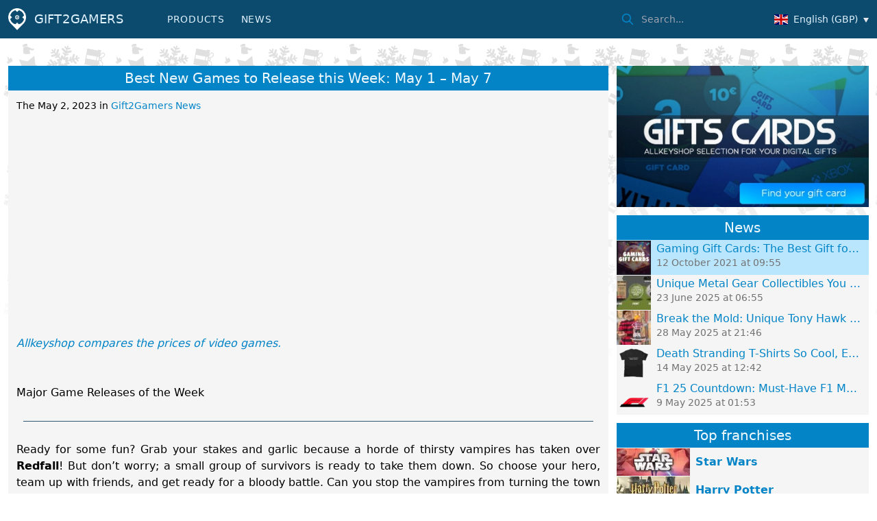

--- FILE ---
content_type: text/html; charset=UTF-8
request_url: https://www.gift2gamers.com/en-gb/best-new-games-to-release-this-week-may-1-may-7-r-2023-05/
body_size: 38629
content:
<!doctype html>
<html lang="en-gb">
    <head>
        <meta charset="UTF-8"/>
        <meta name="theme-color" content="#22374e"/>
        <meta http-equiv="X-UA-Compatible" content="IE=edge">
        <meta name="format-detection" content="telephone=no">
        <meta name="viewport" content="width=device-width, initial-scale=1.0">
        <link rel="pingback" href="https://www.gift2gamers.com/wordpress/xmlrpc.php"/>

        <meta name='robots' content='index, follow, max-image-preview:large, max-snippet:-1, max-video-preview:-1' />
<link rel="alternate" hreflang="en-gb" href="https://www.gift2gamers.com/en-gb/best-new-games-to-release-this-week-may-1-may-7-r-2023-05/" />
<link rel="alternate" hreflang="en-us" href="https://www.gift2gamers.com/en-us/best-new-games-to-release-this-week-may-1-may-7-r-2023-05/" />
<link rel="alternate" hreflang="de-de" href="https://www.gift2gamers.com/de-de/die-besten-neuerscheinungen-fur-diese-woche-1-mai-7-mai-r-2023-05/" />
<link rel="alternate" hreflang="fr-fr" href="https://www.gift2gamers.com/fr-fr/les-meilleurs-nouveaux-jeux-a-sortir-cette-semaine-1er-mai-7-mai-r-2023-05/" />
<link rel="alternate" hreflang="x-default" href="https://www.gift2gamers.com/en-gb/best-new-games-to-release-this-week-may-1-may-7-r-2023-05/" />

	<!-- This site is optimized with the Yoast SEO plugin v26.7 - https://yoast.com/wordpress/plugins/seo/ -->
	<title>Best New Games to Release this Week: May 1 – May 7 - Gift2Gamers</title>
	<meta name="description" content="Best New Games to Release this Week: SRedfall, Age of Wonders 4, Super Dungeon Maker!" />
	<link rel="canonical" href="https://www.gift2gamers.com/en-gb/best-new-games-to-release-this-week-may-1-may-7-r-2023-05/" />
	<meta property="og:locale" content="en_GB" />
	<meta property="og:type" content="article" />
	<meta property="og:title" content="Best New Games to Release this Week: May 1 – May 7 - Gift2Gamers" />
	<meta property="og:description" content="Best New Games to Release this Week: SRedfall, Age of Wonders 4, Super Dungeon Maker!" />
	<meta property="og:url" content="https://www.gift2gamers.com/en-gb/best-new-games-to-release-this-week-may-1-may-7-r-2023-05/" />
	<meta property="og:site_name" content="Gift2Gamers" />
	<meta property="article:published_time" content="2023-05-02T13:35:30+00:00" />
	<meta property="article:modified_time" content="2023-05-02T13:35:31+00:00" />
	<meta property="og:image" content="https://www.gift2gamers.com/uploads/2023/03/Gift_banner-e1680539322867.png" />
	<meta name="twitter:card" content="summary_large_image" />
	<meta name="twitter:label1" content="Written by" />
	<meta name="twitter:data1" content="Merc Restua" />
	<meta name="twitter:label2" content="Estimated reading time" />
	<meta name="twitter:data2" content="2 minutes" />
	<script type="application/ld+json" class="yoast-schema-graph">{"@context":"https://schema.org","@graph":[{"@type":"Article","@id":"https://www.gift2gamers.com/en-gb/best-new-games-to-release-this-week-may-1-may-7-r-2023-05/#article","isPartOf":{"@id":"https://www.gift2gamers.com/en-gb/best-new-games-to-release-this-week-may-1-may-7-r-2023-05/"},"author":{"name":"Merc Restua","@id":"https://www.gift2gamers.com/en-us/#/schema/person/0b700d4a5492bc2b3c8be67571032f00"},"headline":"Best New Games to Release this Week: May 1 – May 7","datePublished":"2023-05-02T13:35:30+00:00","dateModified":"2023-05-02T13:35:31+00:00","mainEntityOfPage":{"@id":"https://www.gift2gamers.com/en-gb/best-new-games-to-release-this-week-may-1-may-7-r-2023-05/"},"wordCount":321,"commentCount":0,"publisher":{"@id":"https://www.gift2gamers.com/en-us/#organization"},"image":{"@id":"https://www.gift2gamers.com/en-gb/best-new-games-to-release-this-week-may-1-may-7-r-2023-05/#primaryimage"},"thumbnailUrl":"https://www.gift2gamers.com/uploads/2023/03/Gift_banner-e1680539322867.png","inLanguage":"en-GB","potentialAction":[{"@type":"CommentAction","name":"Comment","target":["https://www.gift2gamers.com/en-gb/best-new-games-to-release-this-week-may-1-may-7-r-2023-05/#respond"]}]},{"@type":"WebPage","@id":"https://www.gift2gamers.com/en-gb/best-new-games-to-release-this-week-may-1-may-7-r-2023-05/","url":"https://www.gift2gamers.com/en-gb/best-new-games-to-release-this-week-may-1-may-7-r-2023-05/","name":"Best New Games to Release this Week: May 1 – May 7 - Gift2Gamers","isPartOf":{"@id":"https://www.gift2gamers.com/en-us/#website"},"primaryImageOfPage":{"@id":"https://www.gift2gamers.com/en-gb/best-new-games-to-release-this-week-may-1-may-7-r-2023-05/#primaryimage"},"image":{"@id":"https://www.gift2gamers.com/en-gb/best-new-games-to-release-this-week-may-1-may-7-r-2023-05/#primaryimage"},"thumbnailUrl":"https://www.gift2gamers.com/uploads/2023/03/Gift_banner-e1680539322867.png","datePublished":"2023-05-02T13:35:30+00:00","dateModified":"2023-05-02T13:35:31+00:00","description":"Best New Games to Release this Week: SRedfall, Age of Wonders 4, Super Dungeon Maker!","breadcrumb":{"@id":"https://www.gift2gamers.com/en-gb/best-new-games-to-release-this-week-may-1-may-7-r-2023-05/#breadcrumb"},"inLanguage":"en-GB","potentialAction":[{"@type":"ReadAction","target":["https://www.gift2gamers.com/en-gb/best-new-games-to-release-this-week-may-1-may-7-r-2023-05/"]}]},{"@type":"ImageObject","inLanguage":"en-GB","@id":"https://www.gift2gamers.com/en-gb/best-new-games-to-release-this-week-may-1-may-7-r-2023-05/#primaryimage","url":"https://www.gift2gamers.com/uploads/2023/03/Gift_banner-e1680539322867.png","contentUrl":"https://www.gift2gamers.com/uploads/2023/03/Gift_banner-e1680539322867.png"},{"@type":"BreadcrumbList","@id":"https://www.gift2gamers.com/en-gb/best-new-games-to-release-this-week-may-1-may-7-r-2023-05/#breadcrumb","itemListElement":[{"@type":"ListItem","position":1,"name":"Home","item":"https://www.gift2gamers.com/en-us/"},{"@type":"ListItem","position":2,"name":"Best New Games to Release this Week: May 1 – May 7"}]},{"@type":"WebSite","@id":"https://www.gift2gamers.com/en-us/#website","url":"https://www.gift2gamers.com/en-us/","name":"Gift2Gamers","description":"Offering the Best Merch from Top AAA Games","publisher":{"@id":"https://www.gift2gamers.com/en-us/#organization"},"potentialAction":[{"@type":"SearchAction","target":{"@type":"EntryPoint","urlTemplate":"https://www.gift2gamers.com/en-us/?s={search_term_string}"},"query-input":{"@type":"PropertyValueSpecification","valueRequired":true,"valueName":"search_term_string"}}],"inLanguage":"en-GB"},{"@type":"Organization","@id":"https://www.gift2gamers.com/en-us/#organization","name":"Allkeyshop Limited","alternateName":"Allkeyshop Limited","url":"https://www.gift2gamers.com/en-us/","logo":{"@type":"ImageObject","inLanguage":"en-GB","@id":"https://www.gift2gamers.com/en-us/#/schema/logo/image/","url":"https://www.gift2gamers.com/uploads/2024/05/Untitled.webp","contentUrl":"https://www.gift2gamers.com/uploads/2024/05/Untitled.webp","width":1024,"height":1213,"caption":"Allkeyshop Limited"},"image":{"@id":"https://www.gift2gamers.com/en-us/#/schema/logo/image/"}},{"@type":"Person","@id":"https://www.gift2gamers.com/en-us/#/schema/person/0b700d4a5492bc2b3c8be67571032f00","name":"Merc Restua","image":{"@type":"ImageObject","inLanguage":"en-GB","@id":"https://www.gift2gamers.com/en-us/#/schema/person/image/","url":"https://secure.gravatar.com/avatar/ef3da77a39008943ce8e4c004fec38a66102c2faf5d8d476c1a3e5d8e17591b5?s=96&d=mm&r=g","contentUrl":"https://secure.gravatar.com/avatar/ef3da77a39008943ce8e4c004fec38a66102c2faf5d8d476c1a3e5d8e17591b5?s=96&d=mm&r=g","caption":"Merc Restua"},"url":"https://www.gift2gamers.com/en-gb/author/merc-restua/"}]}</script>
	<!-- / Yoast SEO plugin. -->


<link rel="alternate" type="application/rss+xml" title="Gift2Gamers &raquo; Best New Games to Release this Week: May 1 – May 7 Comments Feed" href="https://www.gift2gamers.com/en-gb/best-new-games-to-release-this-week-may-1-may-7-r-2023-05/feed/" />
<link rel="alternate" title="oEmbed (JSON)" type="application/json+oembed" href="https://www.gift2gamers.com/en-gb/wp-json/oembed/1.0/embed?url=https%3A%2F%2Fwww.gift2gamers.com%2Fen-gb%2Fbest-new-games-to-release-this-week-may-1-may-7-r-2023-05%2F" />
<link rel="alternate" title="oEmbed (XML)" type="text/xml+oembed" href="https://www.gift2gamers.com/en-gb/wp-json/oembed/1.0/embed?url=https%3A%2F%2Fwww.gift2gamers.com%2Fen-gb%2Fbest-new-games-to-release-this-week-may-1-may-7-r-2023-05%2F&#038;format=xml" />
<style id='wp-img-auto-sizes-contain-inline-css' type='text/css'>
img:is([sizes=auto i],[sizes^="auto," i]){contain-intrinsic-size:3000px 1500px}
/*# sourceURL=wp-img-auto-sizes-contain-inline-css */
</style>
<link rel='stylesheet' id='theme.gutenberg-css' href='https://www.gift2gamers.com/themes/gift2gamers/Page/Single/assets/css/gutenberg.css?ver=6.9' type='text/css' media='all' />
<style id='classic-theme-styles-inline-css' type='text/css'>
/*! This file is auto-generated */
.wp-block-button__link{color:#fff;background-color:#32373c;border-radius:9999px;box-shadow:none;text-decoration:none;padding:calc(.667em + 2px) calc(1.333em + 2px);font-size:1.125em}.wp-block-file__button{background:#32373c;color:#fff;text-decoration:none}
/*# sourceURL=/wp-includes/css/classic-themes.min.css */
</style>
<link rel='stylesheet' id='flags-css' href='https://www.gift2gamers.com/themes/gift2gamers/assets/libs/flag-icon/css/flag-icon.min.css?ver=6.9' type='text/css' media='all' />
<link rel='stylesheet' id='aks.tailwind-css' href='https://www.gift2gamers.com/dist/css/tailwind.css?ver=1759328593' type='text/css' media='all' />
<script type="text/javascript" id="wpml-cookie-js-extra">
/* <![CDATA[ */
var wpml_cookies = {"wp-wpml_current_language":{"value":"en-gb","expires":1,"path":"/"}};
var wpml_cookies = {"wp-wpml_current_language":{"value":"en-gb","expires":1,"path":"/"}};
var wpml_cookies = {"wp-wpml_current_language":{"value":"en-gb","expires":1,"path":"/"}};
var wpml_cookies = {"wp-wpml_current_language":{"value":"en-gb","expires":1,"path":"/"}};
//# sourceURL=wpml-cookie-js-extra
/* ]]> */
</script>
<script type="text/javascript" src="https://www.gift2gamers.com/plugins/sitepress-multilingual-cms/res/js/cookies/language-cookie.js?ver=4.6.8" id="wpml-cookie-js" defer="defer" data-wp-strategy="defer"></script>
<link rel="https://api.w.org/" href="https://www.gift2gamers.com/en-gb/wp-json/" /><link rel="alternate" title="JSON" type="application/json" href="https://www.gift2gamers.com/en-gb/wp-json/wp/v2/posts/7205" /><link rel="EditURI" type="application/rsd+xml" title="RSD" href="https://www.gift2gamers.com/wordpress/xmlrpc.php?rsd" />
<meta name="generator" content="WordPress 6.9" />
<link rel='shortlink' href='https://www.gift2gamers.com/en-gb/?p=7205' />
    <script>
        var __site = {"ajaxUrl":"https:\/\/www.gift2gamers.com\/wordpress\/wp-admin\/admin-ajax.php","themeUrl":"https:\/\/www.gift2gamers.com\/themes\/gift2gamers","url":"https:\/\/www.gift2gamers.com\/wordpress","i18n":{"locale":"en_GB"},"currentUser":{"id":0,"name":false,"email":false},"currency":{"symbol":"\u00a3","name":"British Pounds","slug":"GBP"}};
        __site.i18n.formatNumber = (new Intl.NumberFormat(__site.i18n.locale.replace('_', '-'))).format;
    </script>
    <meta name="generator" content="WPML ver:4.6.8 stt:69,66,67,68;" />

	<style id='global-styles-inline-css' type='text/css'>
:root{--wp--preset--aspect-ratio--square: 1;--wp--preset--aspect-ratio--4-3: 4/3;--wp--preset--aspect-ratio--3-4: 3/4;--wp--preset--aspect-ratio--3-2: 3/2;--wp--preset--aspect-ratio--2-3: 2/3;--wp--preset--aspect-ratio--16-9: 16/9;--wp--preset--aspect-ratio--9-16: 9/16;--wp--preset--color--black: #000000;--wp--preset--color--cyan-bluish-gray: #abb8c3;--wp--preset--color--white: #ffffff;--wp--preset--color--pale-pink: #f78da7;--wp--preset--color--vivid-red: #cf2e2e;--wp--preset--color--luminous-vivid-orange: #ff6900;--wp--preset--color--luminous-vivid-amber: #fcb900;--wp--preset--color--light-green-cyan: #7bdcb5;--wp--preset--color--vivid-green-cyan: #00d084;--wp--preset--color--pale-cyan-blue: #8ed1fc;--wp--preset--color--vivid-cyan-blue: #0693e3;--wp--preset--color--vivid-purple: #9b51e0;--wp--preset--gradient--vivid-cyan-blue-to-vivid-purple: linear-gradient(135deg,rgb(6,147,227) 0%,rgb(155,81,224) 100%);--wp--preset--gradient--light-green-cyan-to-vivid-green-cyan: linear-gradient(135deg,rgb(122,220,180) 0%,rgb(0,208,130) 100%);--wp--preset--gradient--luminous-vivid-amber-to-luminous-vivid-orange: linear-gradient(135deg,rgb(252,185,0) 0%,rgb(255,105,0) 100%);--wp--preset--gradient--luminous-vivid-orange-to-vivid-red: linear-gradient(135deg,rgb(255,105,0) 0%,rgb(207,46,46) 100%);--wp--preset--gradient--very-light-gray-to-cyan-bluish-gray: linear-gradient(135deg,rgb(238,238,238) 0%,rgb(169,184,195) 100%);--wp--preset--gradient--cool-to-warm-spectrum: linear-gradient(135deg,rgb(74,234,220) 0%,rgb(151,120,209) 20%,rgb(207,42,186) 40%,rgb(238,44,130) 60%,rgb(251,105,98) 80%,rgb(254,248,76) 100%);--wp--preset--gradient--blush-light-purple: linear-gradient(135deg,rgb(255,206,236) 0%,rgb(152,150,240) 100%);--wp--preset--gradient--blush-bordeaux: linear-gradient(135deg,rgb(254,205,165) 0%,rgb(254,45,45) 50%,rgb(107,0,62) 100%);--wp--preset--gradient--luminous-dusk: linear-gradient(135deg,rgb(255,203,112) 0%,rgb(199,81,192) 50%,rgb(65,88,208) 100%);--wp--preset--gradient--pale-ocean: linear-gradient(135deg,rgb(255,245,203) 0%,rgb(182,227,212) 50%,rgb(51,167,181) 100%);--wp--preset--gradient--electric-grass: linear-gradient(135deg,rgb(202,248,128) 0%,rgb(113,206,126) 100%);--wp--preset--gradient--midnight: linear-gradient(135deg,rgb(2,3,129) 0%,rgb(40,116,252) 100%);--wp--preset--font-size--small: 13px;--wp--preset--font-size--medium: 20px;--wp--preset--font-size--large: 36px;--wp--preset--font-size--x-large: 42px;--wp--preset--spacing--20: 0.44rem;--wp--preset--spacing--30: 0.67rem;--wp--preset--spacing--40: 1rem;--wp--preset--spacing--50: 1.5rem;--wp--preset--spacing--60: 2.25rem;--wp--preset--spacing--70: 3.38rem;--wp--preset--spacing--80: 5.06rem;--wp--preset--shadow--natural: 6px 6px 9px rgba(0, 0, 0, 0.2);--wp--preset--shadow--deep: 12px 12px 50px rgba(0, 0, 0, 0.4);--wp--preset--shadow--sharp: 6px 6px 0px rgba(0, 0, 0, 0.2);--wp--preset--shadow--outlined: 6px 6px 0px -3px rgb(255, 255, 255), 6px 6px rgb(0, 0, 0);--wp--preset--shadow--crisp: 6px 6px 0px rgb(0, 0, 0);}:where(.is-layout-flex){gap: 0.5em;}:where(.is-layout-grid){gap: 0.5em;}body .is-layout-flex{display: flex;}.is-layout-flex{flex-wrap: wrap;align-items: center;}.is-layout-flex > :is(*, div){margin: 0;}body .is-layout-grid{display: grid;}.is-layout-grid > :is(*, div){margin: 0;}:where(.wp-block-columns.is-layout-flex){gap: 2em;}:where(.wp-block-columns.is-layout-grid){gap: 2em;}:where(.wp-block-post-template.is-layout-flex){gap: 1.25em;}:where(.wp-block-post-template.is-layout-grid){gap: 1.25em;}.has-black-color{color: var(--wp--preset--color--black) !important;}.has-cyan-bluish-gray-color{color: var(--wp--preset--color--cyan-bluish-gray) !important;}.has-white-color{color: var(--wp--preset--color--white) !important;}.has-pale-pink-color{color: var(--wp--preset--color--pale-pink) !important;}.has-vivid-red-color{color: var(--wp--preset--color--vivid-red) !important;}.has-luminous-vivid-orange-color{color: var(--wp--preset--color--luminous-vivid-orange) !important;}.has-luminous-vivid-amber-color{color: var(--wp--preset--color--luminous-vivid-amber) !important;}.has-light-green-cyan-color{color: var(--wp--preset--color--light-green-cyan) !important;}.has-vivid-green-cyan-color{color: var(--wp--preset--color--vivid-green-cyan) !important;}.has-pale-cyan-blue-color{color: var(--wp--preset--color--pale-cyan-blue) !important;}.has-vivid-cyan-blue-color{color: var(--wp--preset--color--vivid-cyan-blue) !important;}.has-vivid-purple-color{color: var(--wp--preset--color--vivid-purple) !important;}.has-black-background-color{background-color: var(--wp--preset--color--black) !important;}.has-cyan-bluish-gray-background-color{background-color: var(--wp--preset--color--cyan-bluish-gray) !important;}.has-white-background-color{background-color: var(--wp--preset--color--white) !important;}.has-pale-pink-background-color{background-color: var(--wp--preset--color--pale-pink) !important;}.has-vivid-red-background-color{background-color: var(--wp--preset--color--vivid-red) !important;}.has-luminous-vivid-orange-background-color{background-color: var(--wp--preset--color--luminous-vivid-orange) !important;}.has-luminous-vivid-amber-background-color{background-color: var(--wp--preset--color--luminous-vivid-amber) !important;}.has-light-green-cyan-background-color{background-color: var(--wp--preset--color--light-green-cyan) !important;}.has-vivid-green-cyan-background-color{background-color: var(--wp--preset--color--vivid-green-cyan) !important;}.has-pale-cyan-blue-background-color{background-color: var(--wp--preset--color--pale-cyan-blue) !important;}.has-vivid-cyan-blue-background-color{background-color: var(--wp--preset--color--vivid-cyan-blue) !important;}.has-vivid-purple-background-color{background-color: var(--wp--preset--color--vivid-purple) !important;}.has-black-border-color{border-color: var(--wp--preset--color--black) !important;}.has-cyan-bluish-gray-border-color{border-color: var(--wp--preset--color--cyan-bluish-gray) !important;}.has-white-border-color{border-color: var(--wp--preset--color--white) !important;}.has-pale-pink-border-color{border-color: var(--wp--preset--color--pale-pink) !important;}.has-vivid-red-border-color{border-color: var(--wp--preset--color--vivid-red) !important;}.has-luminous-vivid-orange-border-color{border-color: var(--wp--preset--color--luminous-vivid-orange) !important;}.has-luminous-vivid-amber-border-color{border-color: var(--wp--preset--color--luminous-vivid-amber) !important;}.has-light-green-cyan-border-color{border-color: var(--wp--preset--color--light-green-cyan) !important;}.has-vivid-green-cyan-border-color{border-color: var(--wp--preset--color--vivid-green-cyan) !important;}.has-pale-cyan-blue-border-color{border-color: var(--wp--preset--color--pale-cyan-blue) !important;}.has-vivid-cyan-blue-border-color{border-color: var(--wp--preset--color--vivid-cyan-blue) !important;}.has-vivid-purple-border-color{border-color: var(--wp--preset--color--vivid-purple) !important;}.has-vivid-cyan-blue-to-vivid-purple-gradient-background{background: var(--wp--preset--gradient--vivid-cyan-blue-to-vivid-purple) !important;}.has-light-green-cyan-to-vivid-green-cyan-gradient-background{background: var(--wp--preset--gradient--light-green-cyan-to-vivid-green-cyan) !important;}.has-luminous-vivid-amber-to-luminous-vivid-orange-gradient-background{background: var(--wp--preset--gradient--luminous-vivid-amber-to-luminous-vivid-orange) !important;}.has-luminous-vivid-orange-to-vivid-red-gradient-background{background: var(--wp--preset--gradient--luminous-vivid-orange-to-vivid-red) !important;}.has-very-light-gray-to-cyan-bluish-gray-gradient-background{background: var(--wp--preset--gradient--very-light-gray-to-cyan-bluish-gray) !important;}.has-cool-to-warm-spectrum-gradient-background{background: var(--wp--preset--gradient--cool-to-warm-spectrum) !important;}.has-blush-light-purple-gradient-background{background: var(--wp--preset--gradient--blush-light-purple) !important;}.has-blush-bordeaux-gradient-background{background: var(--wp--preset--gradient--blush-bordeaux) !important;}.has-luminous-dusk-gradient-background{background: var(--wp--preset--gradient--luminous-dusk) !important;}.has-pale-ocean-gradient-background{background: var(--wp--preset--gradient--pale-ocean) !important;}.has-electric-grass-gradient-background{background: var(--wp--preset--gradient--electric-grass) !important;}.has-midnight-gradient-background{background: var(--wp--preset--gradient--midnight) !important;}.has-small-font-size{font-size: var(--wp--preset--font-size--small) !important;}.has-medium-font-size{font-size: var(--wp--preset--font-size--medium) !important;}.has-large-font-size{font-size: var(--wp--preset--font-size--large) !important;}.has-x-large-font-size{font-size: var(--wp--preset--font-size--x-large) !important;}
/*# sourceURL=global-styles-inline-css */
</style>
</head>

    <body class="bg-white">
        

        <header class="bg-sky-900">
    <div class="g2g-container px-0 h-14 flex relative">
        <a
            href="https://www.gift2gamers.com/en-gb/"
            class="aks-banner-btn"
        >
            <img src="https://www.gift2gamers.com/themes/gift2gamers/assets/images/brand/aks-logo.png" alt="Gift2Gamers.com logo" height="32px" width="26px" style=";height: 32px;;width: 26px;" >

            <span class="ml-3 uppercase font-medium text-lg">
                GIFT<span class="mx-[1px]">2</span>GAMERS
            </span>
        </a>

        <div class="hidden md:block">
            

<nav class="h-full ml-10">
    <ul class="h-full flex">
                    <li class="h-full menu-item menu-item-type-post_type menu-item-object-page menu-item-5910">
                <a
                    href="https://www.gift2gamers.com/en-gb/products/"
                    class="aks-banner-btn uppercase tracking-wider whitespace-nowrap"
                    
                >
                    Products
                </a>

                            </li>
                    <li class="h-full menu-item menu-item-type-taxonomy menu-item-object-category menu-item-1541">
                <a
                    href="https://www.gift2gamers.com/en-gb/category/gift2gamers-news/"
                    class="aks-banner-btn uppercase tracking-wider whitespace-nowrap"
                    
                >
                    News
                </a>

                            </li>
            </ul>
</nav>
        </div>

        <div class="flex-1"></div>

        <div class="h-full group">
    <form class="hidden lg:flex h-full flex items-center" method="GET" action="https://www.gift2gamers.com/en-gb/products/">
        <div class="relative text-sky-600 focus-within:text-sky-400">
            <div class="relative">
                <input
                    type="search"
                    name="search"
                    autocomplete="off"
                    placeholder="Search..."
                    class="py-2 pl-[40px] pr-[10px] text-sm text-white bg-sky-900 rounded-md pl-10 focus:outline-none focus:bg-white focus:text-sky-900"
                >

                <svg class="absolute top-[10px] left-[10px] w-5 h-5 pointer-events-none" fill="none" stroke="currentColor" stroke-linecap="round" stroke-linejoin="round" stroke-width="2" viewBox="0 0 24 24">
                    <path d="M21 21l-6-6m2-5a7 7 0 11-14 0 7 7 0 0114 0z"></path>
                </svg>
            </div>
        </div>
    </form>

    <button
        class="aks-banner-btn text-white lg:hidden"
        id="responsiveSearchBtn"
        aria-label="Search"
    >
        <svg class="top-[8px] left-[10px] w-5 h-5" fill="none" stroke="currentColor" stroke-linecap="round" stroke-linejoin="round" stroke-width="2" viewBox="0 0 24 24">
            <path d="M21 21l-6-6m2-5a7 7 0 11-14 0 7 7 0 0114 0z"></path>
        </svg>
    </button>

    <form
        method="GET"
        action="https://www.gift2gamers.com/en-gb/products/"
        class="absolute left-0 right-0 z-10 lg:hidden hidden"
        id="responsiveSearchForm"
    >
        <input
            type="search"
            class="w-full drop-shadow-md"
            name="search"
            autocomplete="off"
            placeholder="Search..."
        >

        <div class="text-sm text-gray-400 absolute right-[30px] top-[10px] pointer-events-none">
            Press enter to submit
        </div>
    </form>
</div>

<script>
    (() => {
        const popup = document.getElementById('responsiveSearchForm')

        function toggle(show = null) {
            if (show === null) {
                show = popup.classList.contains('hidden')
            }

            if (show) {
                popup.classList.remove('hidden')
                popup.search.focus()
            } else {
                popup.classList.add('hidden')
                popup.search.blur()
            }
        }

        document.getElementById('responsiveSearchBtn').addEventListener('click', () => {
            toggle();
        })

        document.body.addEventListener('click', (e) => {
            if (!e.target.closest('#responsiveSearchForm, #responsiveSearchBtn')) {
                toggle(false)
            }
        })
    })()
</script>
        
<div class="group h-full relative">
    <button
        class="aks-banner-btn"
        id="localeSwitcher"
        aria-label="Change&#x20;country&#x2F;currency"
    >
        <img
            src="https://www.gift2gamers.com/uploads/flags/gb.svg"
            class="w-[20px]"
            alt=""
            width="20px"
            height="15px"
        >
        <span class="ml-2 text-sm whitespace-nowrap hidden lg:inline">
            English (GBP)
        </span>

        <span class="h-0 w-0 border-x-4 border-x-transparent border-t-[7px] border-b-white ml-2 mt-[2px]"></span>
    </button>

    <div class="aks-nav-menu hidden x-hidden" id="localeSwitcherDropdown">
        <ul>
                            <li>
                    <a
                        href="https://www.gift2gamers.com/en-gb/best-new-games-to-release-this-week-may-1-may-7-r-2023-05/"
                        class="aks-nav-menu-item"
                    >
                        <img
                            src="https://www.gift2gamers.com/uploads/flags/gb.svg"
                            class="inline w-[20px]"
                            alt=""
                            width="20px"
                            height="15px"
                        >
                        <span class="ml-2">English (GBP)</span>
                    </a>
                </li>
                            <li>
                    <a
                        href="https://www.gift2gamers.com/en-us/best-new-games-to-release-this-week-may-1-may-7-r-2023-05/"
                        class="aks-nav-menu-item"
                    >
                        <img
                            src="https://www.gift2gamers.com/uploads/flags/us.svg"
                            class="inline w-[20px]"
                            alt=""
                            width="20px"
                            height="15px"
                        >
                        <span class="ml-2">English (USD)</span>
                    </a>
                </li>
                            <li>
                    <a
                        href="https://www.gift2gamers.com/de-de/die-besten-neuerscheinungen-fur-diese-woche-1-mai-7-mai-r-2023-05/"
                        class="aks-nav-menu-item"
                    >
                        <img
                            src="https://www.gift2gamers.com/uploads/flags/de.svg"
                            class="inline w-[20px]"
                            alt=""
                            width="20px"
                            height="15px"
                        >
                        <span class="ml-2">Deutsch (EUR)</span>
                    </a>
                </li>
                            <li>
                    <a
                        href="https://www.gift2gamers.com/fr-fr/les-meilleurs-nouveaux-jeux-a-sortir-cette-semaine-1er-mai-7-mai-r-2023-05/"
                        class="aks-nav-menu-item"
                    >
                        <img
                            src="https://www.gift2gamers.com/uploads/flags/fr.svg"
                            class="inline w-[20px]"
                            alt=""
                            width="20px"
                            height="15px"
                        >
                        <span class="ml-2">Français (EUR)</span>
                    </a>
                </li>
                    </ul>
    </div>
</div>

<script>
    (() => {
        const btn = document.getElementById('localeSwitcher')
        const popup = document.getElementById('localeSwitcherDropdown')

        function toggle(show = null) {
            if (show === null) {
                show = popup.classList.contains('x-hidden')
            }

            if (show) {
                popup.classList.remove('x-hidden')
                popup.style.display = 'block'
            } else {
                popup.classList.add('x-hidden')
                popup.style.display = 'none'
            }
        }

        btn.addEventListener('click', () => toggle())

        document.addEventListener('click', (e) => {
            if (!e.target.closest('#localeSwitcherDropdown') && !e.target.closest('#localeSwitcher')) {
                toggle(false)
            }
        })
    })()
</script>
        
<div class="h-full group md:hidden relative">
    <button
        class="aks-banner-btn"
        id="responsiveMenuBtn"
        aria-label="Menu"
    >
        <div class="space-y-[6px]">
            <span class="block w-[25px] h-[2px] bg-white rounded"></span>
            <span class="block w-[25px] h-[2px] bg-white rounded"></span>
            <span class="block w-[25px] h-[2px] bg-white rounded"></span>
        </div>
    </button>

    <nav class="aks-nav-menu md:hidden hidden x-hidden" id="responsiveMenu">
        <ul>
                            <li class="h-full menu-item menu-item-type-post_type menu-item-object-page menu-item-5910">
                    <a
                        href="https://www.gift2gamers.com/en-gb/products/"
                        class="aks-nav-menu-item"
                        
                    >
                        Products
                    </a>

                                    </li>
                            <li class="h-full menu-item menu-item-type-taxonomy menu-item-object-category menu-item-1541">
                    <a
                        href="https://www.gift2gamers.com/en-gb/category/gift2gamers-news/"
                        class="aks-nav-menu-item"
                        
                    >
                        News
                    </a>

                                    </li>
                    </ul>
    </nav>
</div>

<script>
    (() => {
        const popup = document.getElementById('responsiveMenu')

        function toggle(show = null) {
            if (show === null) {
                show = popup.classList.contains('x-hidden')
            }

            if (show) {
                popup.classList.remove('x-hidden')
                popup.style.display = 'block'
            } else {
                popup.classList.add('x-hidden')
                popup.style.display = 'none'
            }
        }

        document.getElementById('responsiveMenuBtn').addEventListener('click', () => {
            toggle();
        })

        document.body.addEventListener('click', (e) => {
            if (!e.target.closest('#responsiveMenu, #responsiveMenuBtn')) {
                toggle(false)
            }
        })
    })()
</script>

        <div id="aksGeolocationPopup"></div>
    </div>
</header>


            <div class="g2g-page">
        <div class="g2g-container">
            <div class="aks-content-grid">
                <div class="aks-content-grid-left">
                    <h1 class="g2g-pane-title">
                        Best New Games to Release this Week: May 1 – May 7
                    </h1>

                    <div class="g2g-pane-body">
                        <div class="text-sm mb-5">
                            The May 2, 2023 in             
        <a href="https://www.gift2gamers.com/en-gb/category/gift2gamers-news/" class="">
            Gift2Gamers News
        </a>
    
                        </div>

                        <p><iframe title="Hottest games coming out this week - May 1, 2023" width="500" height="281" src="https://www.youtube.com/embed/qSE26DrdI3g?feature=oembed" frameborder="0" allow="accelerometer; autoplay; clipboard-write; encrypted-media; gyroscope; picture-in-picture; web-share" referrerpolicy="strict-origin-when-cross-origin" allowfullscreen></iframe><br />
&nbsp;<br />
<a href="https://allkeyshop.com" target="_blank" rel="noopener"><i><span style="font-weight: 400;">Allkeyshop compares the prices of video games.</span></i></a><br />
&nbsp;<br />
&nbsp;</p>
<h2 class="faq-question" style="text-align: justify;"><span style="font-size: 12pt; text-align: justify;">Major Game Releases of the Week</span></h2>
<p>&nbsp;</p>
<hr style="border-color: #305671; margin: 5px 10px;">
<p>&nbsp;</p>
<p style="text-align: justify;"><span style="font-weight: 400;">Ready for some fun? Grab your stakes and garlic because a horde of thirsty vampires has taken over </span><b>Redfall</b><span style="font-weight: 400;">! But don&#8217;t worry; a small group of survivors is ready to take them down. So choose your hero, team up with friends, and get ready for a bloody battle. Can you stop the vampires from turning the town into a graveyard?</span></p>
<p>&nbsp;</p>
<p style="text-align: justify;"><span style="font-weight: 400;">Are you tired of the mundane? Step into the magical world of </span><b>Age of Wonders 4</b><span style="font-weight: 400;"> and become a Wizard King! Build your empire and conquer your foes in a realm that reacts to every move you make. Can you handle the power of a god and the pressure of the throne? It&#8217;s time to find out!</span></p>
<p>&nbsp;</p>
<p style="text-align: justify;"><span style="font-weight: 400;">Are you feeling creative? Design your own dungeon and share it with the world in </span><b>Super Dungeon Maker</b><span style="font-weight: 400;">! Jump into 2D pixel adventures created by other players or challenge them with your own creations. Inspired by Zelda, Super Mario Maker, and Levelhead, this game has everything you need for endless hours of puzzle-solving fun. So put on your thinking cap and get ready to create some epic dungeons!</span></p>
<p>&nbsp;</p>
<p><a href="https://www.allkeyshop.com/blog/daily-deals/"><img fetchpriority="high" decoding="async" class="wp-image-6202 size-full aligncenter" src="https://www.gift2gamers.com/uploads/2023/03/Gift_banner-e1680539322867.png" alt="Best New Games to Release this Week" width="510" height="178" srcset="https://www.gift2gamers.com/uploads/2023/03/Gift_banner-e1680539322867.png 510w, https://www.gift2gamers.com/uploads/2023/03/Gift_banner-e1680539322867-90x31.png 90w" sizes="(max-width: 510px) 100vw, 510px" /></a></p>
<p>&nbsp;</p>
<ul>
<li style="font-weight: 400;" aria-level="1"><a href="#Redfall"><b>Redfall </b></a><span style="font-weight: 400;">(02/05 PC/Xbox Series X|S)</span></li>
<li style="font-weight: 400;" aria-level="1"><a href="#Age of Wonders 4"><b>Age of Wonders 4 </b></a><span style="font-weight: 400;">(02/05 PC/PS5/Xbox Series X|S)</span></li>
<li style="font-weight: 400;" aria-level="1"><a href="#Showgunners"><b>Showgunners </b></a><span style="font-weight: 400;">(02/05 PC)</span></li>
<li style="font-weight: 400;" aria-level="1"><a href="#Super Dungeon Maker"><b>Super Dungeon Maker</b></a><span style="font-weight: 400;"> (03/05 PC/Nintendo Switch)</span></li>
<li style="font-weight: 400;" aria-level="1"><a href="#Ravenlok"><b>Ravenlok </b></a><span style="font-weight: 400;">(04/05 PC/Xbox One/Xbox Series X|S)</span></li>
<li style="font-weight: 400;" aria-level="1"><a href="#Knight Crawlers"><b>Knight Crawlers</b></a><span style="font-weight: 400;"> (04/05 PC)</span></li>
<li style="font-weight: 400;" aria-level="1"><a href="#KAKU Ancient Seal"><b>KAKU: Ancient Seal</b></a><span style="font-weight: 400;"> (04/05 PC)</span></li>
<li style="font-weight: 400;" aria-level="1"><a href="#Hogwarts Legacy"><b>Hogwarts Legacy</b></a><span style="font-weight: 400;"> (05/05 PS4/Xbox One)</span></li>
</ul>
<hr>
<p>&nbsp;</p>
<p style="text-align: justify;"><span style="font-size: 18pt;">Tuesday, May 2</span></p>
<p>&nbsp;</p>
<p id="Redfall" style="text-align: justify;"><a href="https://www.allkeyshop.com/blog/en-gb/buy-redfall-cd-key-compare-prices/">Redfall</a></p>
<p>&nbsp;<br />
<script src="https://widget.allkeyshop.com/lib/assets/js/generate/iframe/widget.js?widgetType=game-prices-comparison&amp;game=85263&amp;moreOfferType=aks&amp;enablePriceAlert=1&amp;priceAlertBackgroundColor=22374e&amp;priceAlertTextColor=ffffff&amp;widgetTemplate=67&amp;forceDoFollow=1" type="text/javascript"></script><br />
&nbsp;</p>
<hr>
<p>&nbsp;</p>
<p id="Age of Wonders 4" style="text-align: justify;"><a href="https://www.allkeyshop.com/blog/en-gb/buy-age-of-wonders-4-cd-key-compare-prices/">Age of Wonders 4</a></p>
<p>&nbsp;<br />
<script src="https://widget.allkeyshop.com/lib/assets/js/generate/iframe/widget.js?widgetType=game-prices-comparison&amp;game=130742&amp;currency=gbp&amp;moreOfferType=aks&amp;enablePriceAlert=1&amp;priceAlertBackgroundColor=22374e&amp;priceAlertTextColor=ffffff&amp;widgetTemplate=68&amp;forceDoFollow=1" type="text/javascript"></script><br />
&nbsp;</p>
<hr>
<p>&nbsp;</p>
<p id="Showgunners" style="text-align: justify;"><a href="https://www.allkeyshop.com/blog/en-gb/buy-showgunners-cd-key-compare-prices/">Showgunners</a></p>
<p>&nbsp;</p>
<hr>
<p>&nbsp;</p>
<p style="text-align: justify;"><span style="font-size: 18pt;">Wednesday, May 3</span></p>
<p>&nbsp;</p>
<p id="Super Dungeon Maker" style="text-align: justify;"><a href="https://www.allkeyshop.com/blog/en-gb/buy-super-dungeon-maker-cd-key-compare-prices/">Super Dungeon Maker</a></p>
<p>&nbsp;<br />
<script src="https://widget.allkeyshop.com/lib/assets/js/generate/iframe/widget.js?widgetType=game-prices-comparison&amp;game=102372&amp;currency=gbp&amp;moreOfferType=aks&amp;enablePriceAlert=1&amp;priceAlertBackgroundColor=22374e&amp;priceAlertTextColor=ffffff&amp;widgetTemplate=68&amp;forceDoFollow=1" type="text/javascript"></script><br />
&nbsp;</p>
<hr>
<p>&nbsp;</p>
<p style="text-align: justify;"><span style="font-size: 18pt;">Thursday, May 4</span></p>
<p>&nbsp;</p>
<p id="Ravenlok" style="text-align: justify;"><a href="https://www.allkeyshop.com/blog/en-gb/buy-ravenlok-xbox-series-compare-prices/">Ravenlok</a></p>
<p>&nbsp;<br />
<script src="https://widget.allkeyshop.com/lib/assets/js/generate/iframe/widget.js?widgetType=game-prices-comparison&amp;game=114798&amp;currency=gbp&amp;moreOfferType=aks&amp;enablePriceAlert=1&amp;priceAlertBackgroundColor=22374e&amp;priceAlertTextColor=ffffff&amp;widgetTemplate=68&amp;forceDoFollow=1" type="text/javascript"></script><br />
&nbsp;</p>
<hr>
<p>&nbsp;</p>
<p id="Knight Crawlers" style="text-align: justify;"><a href="https://www.allkeyshop.com/blog/en-gb/buy-knight-crawlers-cd-key-compare-prices/">Knight Crawlers</a></p>
<p>&nbsp;<br />
<script src="https://widget.allkeyshop.com/lib/assets/js/generate/iframe/widget.js?widgetType=game-prices-comparison&amp;game=107893&amp;currency=gbp&amp;moreOfferType=aks&amp;enablePriceAlert=1&amp;priceAlertBackgroundColor=22374e&amp;priceAlertTextColor=ffffff&amp;widgetTemplate=68&amp;forceDoFollow=1" type="text/javascript"></script><br />
&nbsp;</p>
<hr>
<p>&nbsp;</p>
<p id="KAKU Ancient Seal" style="text-align: justify;"><a href="https://www.allkeyshop.com/blog/en-gb/buy-kaku-ancient-seal-cd-key-compare-prices/">KAKU: Ancient Seal</a></p>
<p>&nbsp;</p>
<hr>
<p>&nbsp;</p>
<p style="text-align: justify;"><span style="font-size: 18pt;">Friday, May 5</span></p>
<p>&nbsp;</p>
<p id="Hogwarts Legacy" style="text-align: justify;"><a href="https://www.allkeyshop.com/blog/en-gb/buy-hogwarts-legacy-ps4-compare-prices/">Hogwarts Legacy</a></p>
<p>&nbsp;<br />
<script src="https://widget.allkeyshop.com/lib/assets/js/generate/iframe/widget.js?widgetType=game-prices-comparison&amp;game=52690&amp;currency=gbp&amp;moreOfferType=aks&amp;enablePriceAlert=1&amp;priceAlertBackgroundColor=22374e&amp;priceAlertTextColor=ffffff&amp;widgetTemplate=68&amp;forceDoFollow=1" type="text/javascript"></script><br />
&nbsp;</p>

                    </div>
                </div>

                <div class="aks-content-grid-right h-full relative">
                    <div class="x-tall-sticky pb-4">
    <div>
    <a href="https://www.allkeyshop.com/blog/catalogue/category-giftcards/">
        <img
            src="https://www.allkeyshop.com/blog/wp-content/uploads/Banniere-gift-cards.webp"
            class="w-full"
            alt="Buy gift cards"
        >
    </a>
</div>

    <div>
    <h2 class="mt-3">
        <a href="https://www.gift2gamers.com/en-gb/category/gift2gamers-news/" class="block g2g-pane-title">
            News
        </a>
    </h2>

    <ul>
                    <li>
                <a href="https://www.gift2gamers.com/en-gb/gaming-gift-cards-the-best-gift-for-gamers-of-all-ages/" class="
                    flex pt-[1px] bg-sky-200
                    hover:bg-neutral-200
                ">
                    <img src="https://www.gift2gamers.com/uploads/2021/10/gaming-giftcards-2024-50x50.jpg" alt="" height="50px" width="50px" style="max-width: 50px;height: 50px;;width: 50px;" onerror="document.addEventListener(&quot;DOMContentLoaded&quot;, () =&gt; { this.style.backgroundColor = &#039;#ebebeb&#039;; this.src = __placeholderImageUrl })" >

                    <span class="overflow-hidden flex flex-col justify-content-center px-2">
                        <span class="block overflow-hidden whitespace-nowrap text-ellipsis" title="Gaming&#x20;Gift&#x20;Cards&#x3A;&#x20;The&#x20;Best&#x20;Gift&#x20;for&#x20;Gamers&#x20;of&#x20;All&#x20;Ages">
                            Gaming Gift Cards: The Best Gift for Gamers of All Ages
                        </span>

                        <span class="text-neutral-500 text-sm mt-[-2px]">
                            12 October 2021 at 09:55
                        </span>
                    </span>
                </a>
            </li>
                    <li>
                <a href="https://www.gift2gamers.com/en-gb/unique-metal-gear-collectibles-you-didnt-know-you-needed/" class="
                    flex pt-[1px] bg-neutral-100
                    hover:bg-neutral-200
                ">
                    <img src="https://www.gift2gamers.com/uploads/2025/06/metal-gear-solid-bottle-opener-magnetic-50x50.jpg" alt="" height="50px" width="50px" style="max-width: 50px;height: 50px;;width: 50px;" onerror="document.addEventListener(&quot;DOMContentLoaded&quot;, () =&gt; { this.style.backgroundColor = &#039;#ebebeb&#039;; this.src = __placeholderImageUrl })" >

                    <span class="overflow-hidden flex flex-col justify-content-center px-2">
                        <span class="block overflow-hidden whitespace-nowrap text-ellipsis" title="Unique&#x20;Metal&#x20;Gear&#x20;Collectibles&#x20;You&#x20;Didn&#x2019;t&#x20;Know&#x20;You&#x20;Needed">
                            Unique Metal Gear Collectibles You Didn’t Know You Needed
                        </span>

                        <span class="text-neutral-500 text-sm mt-[-2px]">
                            23 June 2025 at 06:55
                        </span>
                    </span>
                </a>
            </li>
                    <li>
                <a href="https://www.gift2gamers.com/en-gb/break-the-mold-unique-tony-hawk-pro-skater-merch-for-true-fans/" class="
                    flex pt-[1px] bg-neutral-100
                    hover:bg-neutral-200
                ">
                    <img src="https://www.gift2gamers.com/uploads/2025/05/tony-hawk-steve-caballero-merch-50x50.webp" alt="" height="50px" width="50px" style="max-width: 50px;height: 50px;;width: 50px;" onerror="document.addEventListener(&quot;DOMContentLoaded&quot;, () =&gt; { this.style.backgroundColor = &#039;#ebebeb&#039;; this.src = __placeholderImageUrl })" >

                    <span class="overflow-hidden flex flex-col justify-content-center px-2">
                        <span class="block overflow-hidden whitespace-nowrap text-ellipsis" title="Break&#x20;the&#x20;Mold&#x3A;&#x20;Unique&#x20;Tony&#x20;Hawk&#x20;Pro&#x20;Skater&#x20;Merch&#x20;for&#x20;True&#x20;Fans">
                            Break the Mold: Unique Tony Hawk Pro Skater Merch for True Fans
                        </span>

                        <span class="text-neutral-500 text-sm mt-[-2px]">
                            28 May 2025 at 21:46
                        </span>
                    </span>
                </a>
            </li>
                    <li>
                <a href="https://www.gift2gamers.com/en-gb/death-stranding-t-shirts-so-cool-even-sam-porter-would-approve/" class="
                    flex pt-[1px] bg-neutral-100
                    hover:bg-neutral-200
                ">
                    <img src="https://www.gift2gamers.com/uploads/2025/05/created_and_directed_by_hideo_kojima_tshirt-removebg-preview-50x50.png" alt="" height="50px" width="50px" style="max-width: 50px;height: 50px;;width: 50px;" onerror="document.addEventListener(&quot;DOMContentLoaded&quot;, () =&gt; { this.style.backgroundColor = &#039;#ebebeb&#039;; this.src = __placeholderImageUrl })" >

                    <span class="overflow-hidden flex flex-col justify-content-center px-2">
                        <span class="block overflow-hidden whitespace-nowrap text-ellipsis" title="Death&#x20;Stranding&#x20;T-Shirts&#x20;So&#x20;Cool,&#x20;Even&#x20;Sam&#x20;Porter&#x20;Would&#x20;Approve">
                            Death Stranding T-Shirts So Cool, Even Sam Porter Would Approve
                        </span>

                        <span class="text-neutral-500 text-sm mt-[-2px]">
                            14 May 2025 at 12:42
                        </span>
                    </span>
                </a>
            </li>
                    <li>
                <a href="https://www.gift2gamers.com/en-gb/f1-25-countdown-must-have-f1-merch-for-fans-and-gamers/" class="
                    flex pt-[1px] bg-neutral-100
                    hover:bg-neutral-200
                ">
                    <img src="https://www.gift2gamers.com/uploads/2025/05/by-f1-sign-3d-removebg-preview-50x50.png" alt="" height="50px" width="50px" style="max-width: 50px;height: 50px;;width: 50px;" onerror="document.addEventListener(&quot;DOMContentLoaded&quot;, () =&gt; { this.style.backgroundColor = &#039;#ebebeb&#039;; this.src = __placeholderImageUrl })" >

                    <span class="overflow-hidden flex flex-col justify-content-center px-2">
                        <span class="block overflow-hidden whitespace-nowrap text-ellipsis" title="F1&#x20;25&#x20;Countdown&#x3A;&#x20;Must-Have&#x20;F1&#x20;Merch&#x20;for&#x20;Fans&#x20;and&#x20;Gamers">
                            F1 25 Countdown: Must-Have F1 Merch for Fans and Gamers
                        </span>

                        <span class="text-neutral-500 text-sm mt-[-2px]">
                            9 May 2025 at 01:53
                        </span>
                    </span>
                </a>
            </li>
            </ul>
</div>


    <div>
    <h2 class="block g2g-pane-title mt-3">
        Top franchises
    </h2>

    <ul>
            <li>
            <a
                href="https://www.gift2gamers.com/en-gb/star-wars-merchandise-and-gift-ideas-compare-stores"
                class="
                    flex pt-[1px] bg-neutral-100
                    hover:bg-neutral-200
                    
                "
                
            >
                <img src="[data-uri]" width="107px" height="40px" alt="Star Wars" style="object-fit: contain;height: 40px;;width: 107px;" onerror="document.addEventListener(&quot;DOMContentLoaded&quot;, () =&gt; { this.style.backgroundColor = &#039;#ebebeb&#039;; this.src = __placeholderImageUrl })" >

                <span class="flex items-center px-2 overflow-hidden whitespace-nowrap text-ellipsis font-semibold" title="Star&#x20;Wars">
                    Star Wars
                </span>
            </a>
        </li>
            <li>
            <a
                href="https://www.gift2gamers.com/en-gb/harry-potter-merchandise-and-gift-ideas-compare-stores"
                class="
                    flex pt-[1px] bg-neutral-100
                    hover:bg-neutral-200
                    
                "
                
            >
                <img src="[data-uri]" width="107px" height="40px" alt="Harry Potter" style="object-fit: contain;height: 40px;;width: 107px;" onerror="document.addEventListener(&quot;DOMContentLoaded&quot;, () =&gt; { this.style.backgroundColor = &#039;#ebebeb&#039;; this.src = __placeholderImageUrl })" >

                <span class="flex items-center px-2 overflow-hidden whitespace-nowrap text-ellipsis font-semibold" title="Harry&#x20;Potter">
                    Harry Potter
                </span>
            </a>
        </li>
            <li>
            <a
                href="https://www.gift2gamers.com/en-gb/minecraft-merchandise-and-gift-ideas-compare-stores"
                class="
                    flex pt-[1px] bg-neutral-100
                    hover:bg-neutral-200
                    
                "
                
            >
                <img src="[data-uri]" width="107px" height="40px" alt="Minecraft" style="object-fit: contain;height: 40px;;width: 107px;" onerror="document.addEventListener(&quot;DOMContentLoaded&quot;, () =&gt; { this.style.backgroundColor = &#039;#ebebeb&#039;; this.src = __placeholderImageUrl })" >

                <span class="flex items-center px-2 overflow-hidden whitespace-nowrap text-ellipsis font-semibold" title="Minecraft">
                    Minecraft
                </span>
            </a>
        </li>
            <li>
            <a
                href="https://www.gift2gamers.com/en-gb/mario-merchandise-and-gift-ideas-compare-stores"
                class="
                    flex pt-[1px] bg-neutral-100
                    hover:bg-neutral-200
                    
                "
                
            >
                <img src="[data-uri]" width="107px" height="40px" alt="Mario" style="object-fit: contain;height: 40px;;width: 107px;" onerror="document.addEventListener(&quot;DOMContentLoaded&quot;, () =&gt; { this.style.backgroundColor = &#039;#ebebeb&#039;; this.src = __placeholderImageUrl })" >

                <span class="flex items-center px-2 overflow-hidden whitespace-nowrap text-ellipsis font-semibold" title="Mario">
                    Mario
                </span>
            </a>
        </li>
            <li>
            <a
                href="https://www.gift2gamers.com/en-gb/dragon-ball-z-merchandise-and-gift-ideas-compare-stores"
                class="
                    flex pt-[1px] bg-neutral-100
                    hover:bg-neutral-200
                    
                "
                
            >
                <img src="[data-uri]" width="107px" height="40px" alt="Dragon Ball Z" style="object-fit: contain;height: 40px;;width: 107px;" onerror="document.addEventListener(&quot;DOMContentLoaded&quot;, () =&gt; { this.style.backgroundColor = &#039;#ebebeb&#039;; this.src = __placeholderImageUrl })" >

                <span class="flex items-center px-2 overflow-hidden whitespace-nowrap text-ellipsis font-semibold" title="Dragon&#x20;Ball&#x20;Z">
                    Dragon Ball Z
                </span>
            </a>
        </li>
            <li>
            <a
                href="https://www.gift2gamers.com/en-gb/legend-of-zelda-merchandise-and-gift-ideas-compare-stores"
                class="
                    flex pt-[1px] bg-neutral-100
                    hover:bg-neutral-200
                    
                "
                
            >
                <img src="[data-uri]" width="107px" height="40px" alt="Legend of Zelda" style="object-fit: contain;height: 40px;;width: 107px;" onerror="document.addEventListener(&quot;DOMContentLoaded&quot;, () =&gt; { this.style.backgroundColor = &#039;#ebebeb&#039;; this.src = __placeholderImageUrl })" >

                <span class="flex items-center px-2 overflow-hidden whitespace-nowrap text-ellipsis font-semibold" title="Legend&#x20;of&#x20;Zelda">
                    Legend of Zelda
                </span>
            </a>
        </li>
            <li>
            <a
                href="https://www.gift2gamers.com/en-gb/pokemon-merchandise-and-gift-ideas-compare-stores"
                class="
                    flex pt-[1px] bg-neutral-100
                    hover:bg-neutral-200
                    
                "
                
            >
                <img src="[data-uri]" width="107px" height="40px" alt="Pokemon" style="object-fit: contain;height: 40px;;width: 107px;" onerror="document.addEventListener(&quot;DOMContentLoaded&quot;, () =&gt; { this.style.backgroundColor = &#039;#ebebeb&#039;; this.src = __placeholderImageUrl })" >

                <span class="flex items-center px-2 overflow-hidden whitespace-nowrap text-ellipsis font-semibold" title="Pokemon">
                    Pokemon
                </span>
            </a>
        </li>
            <li>
            <a
                href="https://www.gift2gamers.com/en-gb/apex-legends-merchandise-and-gift-ideas-compare-stores"
                class="
                    flex pt-[1px] bg-neutral-100
                    hover:bg-neutral-200
                    
                "
                
            >
                <img src="[data-uri]" width="107px" height="40px" alt="Apex Legends" style="object-fit: contain;height: 40px;;width: 107px;" onerror="document.addEventListener(&quot;DOMContentLoaded&quot;, () =&gt; { this.style.backgroundColor = &#039;#ebebeb&#039;; this.src = __placeholderImageUrl })" >

                <span class="flex items-center px-2 overflow-hidden whitespace-nowrap text-ellipsis font-semibold" title="Apex&#x20;Legends">
                    Apex Legends
                </span>
            </a>
        </li>
            <li>
            <a
                href="https://www.gift2gamers.com/en-gb/dota-merchandise-and-gift-ideas-compare-stores"
                class="
                    flex pt-[1px] bg-neutral-100
                    hover:bg-neutral-200
                    
                "
                
            >
                <img src="[data-uri]" width="107px" height="40px" alt="Dota" style="object-fit: contain;height: 40px;;width: 107px;" onerror="document.addEventListener(&quot;DOMContentLoaded&quot;, () =&gt; { this.style.backgroundColor = &#039;#ebebeb&#039;; this.src = __placeholderImageUrl })" >

                <span class="flex items-center px-2 overflow-hidden whitespace-nowrap text-ellipsis font-semibold" title="Dota">
                    Dota
                </span>
            </a>
        </li>
            <li>
            <a
                href="https://www.gift2gamers.com/en-gb/final-fantasy-merchandise-and-gift-ideas-compare-stores"
                class="
                    flex pt-[1px] bg-neutral-100
                    hover:bg-neutral-200
                    
                "
                
            >
                <img src="[data-uri]" width="107px" height="40px" alt="Final Fantasy" style="object-fit: contain;height: 40px;;width: 107px;" onerror="document.addEventListener(&quot;DOMContentLoaded&quot;, () =&gt; { this.style.backgroundColor = &#039;#ebebeb&#039;; this.src = __placeholderImageUrl })" >

                <span class="flex items-center px-2 overflow-hidden whitespace-nowrap text-ellipsis font-semibold" title="Final&#x20;Fantasy">
                    Final Fantasy
                </span>
            </a>
        </li>
            <li>
            <a
                href="https://www.gift2gamers.com/en-gb/league-of-legends-merchandise-and-gift-ideas-compare-stores"
                class="
                    flex pt-[1px] bg-neutral-100
                    hover:bg-neutral-200
                    
                "
                
            >
                <img src="[data-uri]" width="107px" height="40px" alt="League of Legends" style="object-fit: contain;height: 40px;;width: 107px;" onerror="document.addEventListener(&quot;DOMContentLoaded&quot;, () =&gt; { this.style.backgroundColor = &#039;#ebebeb&#039;; this.src = __placeholderImageUrl })" >

                <span class="flex items-center px-2 overflow-hidden whitespace-nowrap text-ellipsis font-semibold" title="League&#x20;of&#x20;Legends">
                    League of Legends
                </span>
            </a>
        </li>
            <li>
            <a
                href="https://www.gift2gamers.com/en-gb/cyberpunk-2077-merchandise-and-gift-ideas-compare-stores"
                class="
                    flex pt-[1px] bg-neutral-100
                    hover:bg-neutral-200
                    
                "
                
            >
                <img src="[data-uri]" width="107px" height="40px" alt="Cyberpunk 2077" style="object-fit: contain;height: 40px;;width: 107px;" onerror="document.addEventListener(&quot;DOMContentLoaded&quot;, () =&gt; { this.style.backgroundColor = &#039;#ebebeb&#039;; this.src = __placeholderImageUrl })" >

                <span class="flex items-center px-2 overflow-hidden whitespace-nowrap text-ellipsis font-semibold" title="Cyberpunk&#x20;2077">
                    Cyberpunk 2077
                </span>
            </a>
        </li>
            <li>
            <a
                href="https://www.gift2gamers.com/en-gb/assassin-s-creed-merchandise-and-gift-ideas-compare-stores"
                class="
                    flex pt-[1px] bg-neutral-100
                    hover:bg-neutral-200
                    
                "
                
            >
                <img src="[data-uri]" width="107px" height="40px" alt="Assassin’s Creed" style="object-fit: contain;height: 40px;;width: 107px;" onerror="document.addEventListener(&quot;DOMContentLoaded&quot;, () =&gt; { this.style.backgroundColor = &#039;#ebebeb&#039;; this.src = __placeholderImageUrl })" >

                <span class="flex items-center px-2 overflow-hidden whitespace-nowrap text-ellipsis font-semibold" title="Assassin&#x2019;s&#x20;Creed">
                    Assassin’s Creed
                </span>
            </a>
        </li>
            <li>
            <a
                href="https://www.gift2gamers.com/en-gb/call-of-duty-merchandise-and-gift-ideas-compare-stores"
                class="
                    flex pt-[1px] bg-neutral-100
                    hover:bg-neutral-200
                    
                "
                
            >
                <img src="[data-uri]" width="107px" height="40px" alt="Call Of Duty" style="object-fit: contain;height: 40px;;width: 107px;" onerror="document.addEventListener(&quot;DOMContentLoaded&quot;, () =&gt; { this.style.backgroundColor = &#039;#ebebeb&#039;; this.src = __placeholderImageUrl })" >

                <span class="flex items-center px-2 overflow-hidden whitespace-nowrap text-ellipsis font-semibold" title="Call&#x20;Of&#x20;Duty">
                    Call Of Duty
                </span>
            </a>
        </li>
            <li>
            <a
                href="https://www.gift2gamers.com/en-gb/avengers-merchandise-and-gift-ideas-compare-stores"
                class="
                    flex pt-[1px] bg-neutral-100
                    hover:bg-neutral-200
                    
                "
                
            >
                <img src="[data-uri]" width="107px" height="40px" alt="Avengers" style="object-fit: contain;height: 40px;;width: 107px;" onerror="document.addEventListener(&quot;DOMContentLoaded&quot;, () =&gt; { this.style.backgroundColor = &#039;#ebebeb&#039;; this.src = __placeholderImageUrl })" >

                <span class="flex items-center px-2 overflow-hidden whitespace-nowrap text-ellipsis font-semibold" title="Avengers">
                    Avengers
                </span>
            </a>
        </li>
    </ul>

</div>
</div>
                </div>
            </div>
        </div>
    </div>

        <footer class="bg-sky-900 text-white py-3 mt-5">
    <div class="g2g-container justify-around md:flex text-center md:text-left">
        
    <div>
        <h2 class="
            text-white uppercase text-lg tracking-widest text-sky-200 mb-1 mt-7
            md:mt-0
        ">
            Useful links
        </h2>

        <div class="text-sm block lg:flex">
                            <ul class="flex flex-col flex-wrap lg:ml-5 first:ml-0">
                                            <li class="mt-1">
                            <a href="/en-gb/league-of-legends-merchandise-gift-ideas-compare-stores" target="_self" class="text-sky-100 hover:text-sky-50">
                                Merchandise League of Legends
                            </a>
                        </li>
                                            <li class="mt-1">
                            <a href="/en-gb/world-of-warcraft-merchandise-gift-ideas-compare-stores" target="_self" class="text-sky-100 hover:text-sky-50">
                                Gears World of Warcraft
                            </a>
                        </li>
                                            <li class="mt-1">
                            <a href="/en-gb/star-wars-merchandise-gift-ideas-compare-stores" target="_self" class="text-sky-100 hover:text-sky-50">
                                Merchandise Star Wars
                            </a>
                        </li>
                                    </ul>
                            <ul class="flex flex-col flex-wrap lg:ml-5 first:ml-0">
                                            <li class="mt-1">
                            <a href="/en-gb/cyberpunk-2077-merchandise-gift-ideas-compare-stores" target="_self" class="text-sky-100 hover:text-sky-50">
                                Gears Cyberpunk 2077
                            </a>
                        </li>
                                            <li class="mt-1">
                            <a href="/en-gb/pokemon-merchandise-gift-ideas-compare-stores" target="_self" class="text-sky-100 hover:text-sky-50">
                                Merchandise Pokemon
                            </a>
                        </li>
                                            <li class="mt-1">
                            <a href="/en-gb/assassin-s-creed-merchandise-gift-ideas-compare-stores" target="_self" class="text-sky-100 hover:text-sky-50">
                                Gears Assassin’s Creed
                            </a>
                        </li>
                                    </ul>
                    </div>
    </div>

        
    <div>
        <h2 class="
            text-white uppercase text-lg tracking-widest text-sky-200 mb-1 mt-7
            md:mt-0
        ">
            AKS Network
        </h2>

        <div class="text-sm block lg:flex">
                            <ul class="flex flex-col flex-wrap lg:ml-5 first:ml-0">
                                            <li class="mt-1">
                            <a href="https://www.gift2gamers.com/en-gb/about-us/" target="_self" class="text-sky-100 hover:text-sky-50">
                                About us
                            </a>
                        </li>
                                            <li class="mt-1">
                            <a href="https://www.gift2gamers.com/en-gb/category/gift2gamers-news/" target="_self" class="text-sky-100 hover:text-sky-50">
                                Gift2Gamers News
                            </a>
                        </li>
                                            <li class="mt-1">
                            <a href="https://www.allkeyshop.com/blog/" target="_self" class="text-sky-100 hover:text-sky-50">
                                Allkeyshop.com
                            </a>
                        </li>
                                    </ul>
                    </div>
    </div>

        
    <div>
        <h2 class="
            text-white uppercase text-lg tracking-widest text-sky-200 mb-1 mt-7
            md:mt-0
        ">
            About
        </h2>

        <div class="text-sm block lg:flex">
                            <ul class="flex flex-col flex-wrap lg:ml-5 first:ml-0">
                                            <li class="mt-1">
                            <a href="https://www.gift2gamers.com/en-gb/terms-of-service-allkeyshop-com/" target="_self" class="text-sky-100 hover:text-sky-50">
                                Terms of Service Allkeyshop.com
                            </a>
                        </li>
                                            <li class="mt-1">
                            <a href="https://www.gift2gamers.com/en-gb/privacy-policy-allkeyshop-com/" target="_self" class="text-sky-100 hover:text-sky-50">
                                Privacy Policy Allkeyshop.com
                            </a>
                        </li>
                                            <li class="mt-1">
                            <a href="mailto:support@allkeyshop.com" target="_self" class="text-sky-100 hover:text-sky-50">
                                Contact us
                            </a>
                        </li>
                                    </ul>
                    </div>
    </div>
    </div>

    <div class="text-xs mt-10 text-center text-neutral-300">
        Copyright &copy; 2026 Allkeyshop
    </div>
</footer>

        
    <script async src="https://www.googletagmanager.com/gtag/js?id=G-GZJR3Q29XW"></script>
    <script>
        window.dataLayer = window.dataLayer || [];

        function gtag() {
            dataLayer.push(arguments);
        }

        gtag('js', new Date());

        gtag('config', 'G-GZJR3Q29XW');
    </script>

        <script type="speculationrules">
{"prefetch":[{"source":"document","where":{"and":[{"href_matches":"/en-gb/*"},{"not":{"href_matches":["/wordpress/wp-*.php","/wordpress/wp-admin/*","/uploads/*","/*","/plugins/*","/themes/gift2gamers/*","/en-gb/*\\?(.+)"]}},{"not":{"selector_matches":"a[rel~=\"nofollow\"]"}},{"not":{"selector_matches":".no-prefetch, .no-prefetch a"}}]},"eagerness":"conservative"}]}
</script>
<script>
                const __placeholderImageUrl = '[data-uri]'
            </script><script type="text/javascript" src="https://www.gift2gamers.com/mu-plugins/aks-geolocation/public/js/redirection-popup.js" id="aks.geolocation.redirection-popup-js"></script>
<script type="text/javascript" src="https://www.gift2gamers.com/themes/gift2gamers/assets/js/tall-sticky.js?ver=6.9" id="tall-sticky-js"></script>

    </body>
</html>


--- FILE ---
content_type: text/css
request_url: https://www.gift2gamers.com/themes/gift2gamers/Page/Single/assets/css/gutenberg.css?ver=6.9
body_size: 804
content:
/************************************************
  Audio Blocks
************************************************/

.wp-block-audio {
    margin-left: 0px;
    margin-right: 0px;
}
.wp-block-audio audio {
    width: 100%;
}

/************************************************
  Blockquotes
************************************************/

blockquote,
blockquote.wp-block-quote {
    font-size: 130%;
    line-height: 1.5;
    margin: 32px 0px;
    padding: 12px 18px;
    border-left: 2px solid rgba(0, 0, 0, 0.12);
}
.wp-block-quote:not(.is-large):not(.is-style-large) {
    padding-left: 18px;
    border-left: 2px solid rgba(0, 0, 0, 0.12);
}
.wp-block-quote__citation,
.wp-block-quote cite,
.wp-block-quote footer {
    display: block;
    color: rgba(0, 0, 0, 0.4);
    font-size: 0.85rem;
    margin-top: 12px;
}
.wp-block-quote cite::before,
.wp-block-quote footer::before {
    content: '— '
}

/************************************************
  Buttons
************************************************/

.wp-block-button {
    position: relative;
    box-sizing: border-box;
}
.wp-block-button.alignwide a {
    display: block;
}

/************************************************
  Code Blocks
************************************************/

code, pre, .wp-block-code {
    color: #666666;
    font-family: Courier, sans-serif;
    line-height: 1.4;
    margin: 32px 0px;
    padding: 12px;
    border: 2px solid rgba(0, 0, 0, 0.24);
    box-shadow: inset 0px 0px 6px rgba(0, 0, 0, 0.12);
    box-sizing: border-box;
    border-radius: 3px;
}

/************************************************
  Cover Images
************************************************/

.wp-block-cover,
.wp-block-cover-image {
    margin-top: 32px;
    margin-bottom: 32px;
}
.wp-block-cover-image.has-background-dim,
.wp-block-cover-image.has-background-dim h2 {
    color: #ffffff;
}

/************************************************
  Gallery Blocks
************************************************/

.wp-block-gallery .blocks-gallery-item {
    margin-left: 0px;
    margin-right: 0px;
    padding: 0px;
}
.wp-block-gallery .blocks-gallery-image {
    margin-left: 0px;
    margin-right: 0px;
}
.wp-block-gallery .blocks-gallery-image figcaption,
.wp-block-gallery .blocks-gallery-item figcaption {
    box-sizing: border-box;
}

/************************************************
  Images
************************************************/

.wp-block-image {
    max-width: none;
    margin: 32px auto;
    padding: 0px;
}
img.aligncenter,
.wp-block-image.aligncenter {
    display: block;
    margin: 12px auto;
    padding: 0px;
}
img.alignnone,
.wp-block-image.alignnone {
    display: inline;
    margin: 12px 0px;
    padding: 0px;
}
img.alignright,
.wp-block-image.alignright {
    display: inline;
    margin: 16px 0px 16px 24px;
    padding: 0px;
}
img.alignleft,
.wp-block-image.alignleft {
    display: inline;
    margin: 16px 24px 16px 0px;
    padding: 0px;
}

/************************************************
  Tables
************************************************/

table,
table.wp-block-table {
    width: 100%;
    text-align: left;
    margin: 32px 0px;
    padding: 0px;
    box-shadow: 0px 0px 12px rgba(0, 0, 0, 0.08);
    border: 3px solid rgba(0, 0, 0, 0.12);
    border-spacing: 0;
    border-radius: 4px;
}
table p,
table form,
table ul,
table li {
    margin: 6px 0px;
    padding: 0px;
}
table thead,
table tfoot,
table.wp-block-table thead,
table.wp-block-table tfoot {
    border: 1px solid #dddddd;
    border: 1px solid rgba(0, 0, 0, 0.12);
}
table tbody tr:nth-child(odd) {
    background: rgba(0, 0, 0, 0.04);
}
table th,
table.wp-block-table th {
    font-size: 1.1rem;
    text-transform: uppercase;
    margin: 0px;
    padding: 12px;
    border-top: 1px solid #dddddd;
    border-top: 1px solid rgba(0, 0, 0, 0.12);
    box-sizing: border-box;
}
table td,
table.wp-block-table td {
    padding: 12px;
    margin: 0px;
    border-top: 1px solid #dddddd;
    border-top: 1px solid rgba(0, 0, 0, 0.12);
    box-sizing: border-box;
}
table.wp-block-table.is-style-stripes {
    border-collapse: collapse;
}
table.wp-block-table.is-style-stripes td {
    border: 1px solid #dddddd;
    border: 1px solid rgba(0, 0, 0, 0.12);
}



p > iframe {
    display: inline-block;
}
